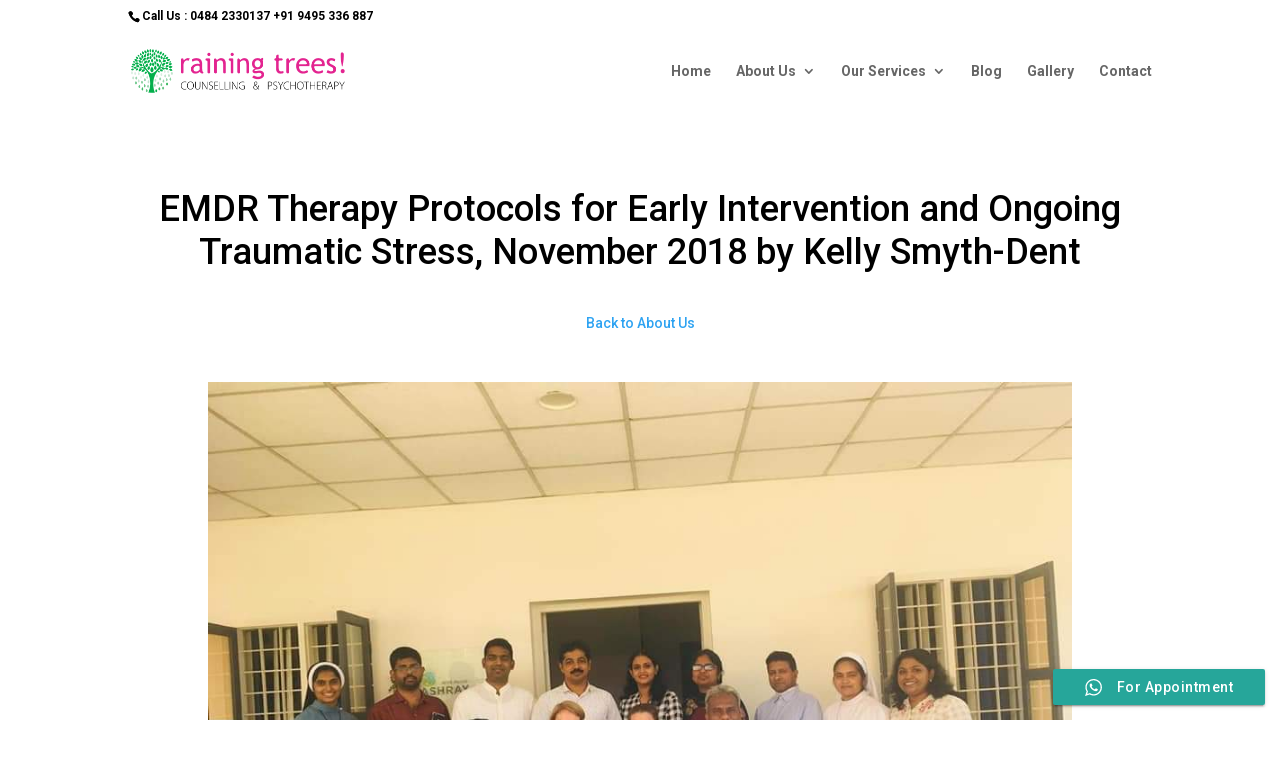

--- FILE ---
content_type: text/css; charset=utf-8
request_url: https://www.rainingtrees.in/wp-content/cache/minify/5c0b4.css
body_size: 943
content:
#et_mobile_nav_menu .mobile_nav.opened .mobile_menu_bar::before,.et_pb_module.et_pb_menu .et_mobile_nav_menu .mobile_nav.opened .mobile_menu_bar::before{content:'\4d'}ul.et_mobile_menu li.menu-item-has-children .mobile-toggle,ul.et_mobile_menu li.page_item_has_children .mobile-toggle,.et-db #et-boc .et-l ul.et_mobile_menu li.menu-item-has-children .mobile-toggle,.et-db #et-boc .et-l ul.et_mobile_menu li.page_item_has_children .mobile-toggle{width:44px;height:100%;padding:0!important;max-height:44px;border:none;position:absolute;right:0;top:0;z-index:999;background-color:transparent}ul.et_mobile_menu>li.menu-item-has-children,ul.et_mobile_menu>li.page_item_has_children,ul.et_mobile_menu>li.menu-item-has-children .sub-menu li.menu-item-has-children,.et-db #et-boc .et-l ul.et_mobile_menu>li.menu-item-has-children,.et-db #et-boc .et-l ul.et_mobile_menu>li.page_item_has_children,.et-db #et-boc .et-l ul.et_mobile_menu>li.menu-item-has-children .sub-menu li.menu-item-has-children{position:relative}.et_mobile_menu .menu-item-has-children>a,.et-db #et-boc .et-l .et_mobile_menu .menu-item-has-children>a{background-color:transparent}ul.et_mobile_menu .menu-item-has-children .sub-menu,#main-header ul.et_mobile_menu .menu-item-has-children .sub-menu,.et-db #et-boc .et-l ul.et_mobile_menu .menu-item-has-children .sub-menu,.et-db #main-header ul.et_mobile_menu .menu-item-has-children .sub-menu{display:none!important;visibility:hidden!important}ul.et_mobile_menu .menu-item-has-children .sub-menu.visible,#main-header ul.et_mobile_menu .menu-item-has-children .sub-menu.visible,.et-db #et-boc .et-l ul.et_mobile_menu .menu-item-has-children .sub-menu.visible,.et-db #main-header ul.et_mobile_menu .menu-item-has-children .sub-menu.visible{display:block!important;visibility:visible!important}ul.et_mobile_menu li.menu-item-has-children .mobile-toggle,.et-db #et-boc .et-l ul.et_mobile_menu li.menu-item-has-children .mobile-toggle{text-align:center;opacity:1}ul.et_mobile_menu li.menu-item-has-children .mobile-toggle::after,.et-db #et-boc .et-l ul.et_mobile_menu li.menu-item-has-children .mobile-toggle::after{top:10px;position:relative;font-family:"ETModules";content:"\33";color:#000000;background:#f0f3f6;border-radius:50%;padding:3px}ul.et_mobile_menu li.menu-item-has-children.dt-open>.mobile-toggle::after,.et-db #et-boc .et-l ul.et_mobile_menu li.menu-item-has-children.dt-open>.mobile-toggle::after{content:"\34"}.et_pb_menu_0.et_pb_menu .et_mobile_menu:after{position:absolute;right:5%;margin-left:-20px;top:-14px;width:0;height:0;content:'';border-left:20px solid transparent;border-right:20px solid transparent;border-bottom:20px solid #ffffff}.mobile_menu_bar{position:relative;display:block;bottom:10px;line-height:0}.et_pb_menu_0.et_pb_menu .et_mobile_menu,.et_pb_menu_0.et_pb_menu .et_mobile_menu ul{background-color:#ffffff!important;border-radius:10px}.et_pb_contact_right p input{max-width:60px}.et_pb_gallery_0 .et_overlay:before{font-size:26px!important}@media (max-width:980px){.et_non_fixed_nav.et_transparent_nav #main-header,.et_non_fixed_nav.et_transparent_nav #top-header,.et_fixed_nav #main-header,.et_fixed_nav #top-header{position:fixed}}.et_contact_bottom_container{margin-top:1.5%}.et-pb-contact-message{background:#fff!important;color:#333!important}#et-boc .area-outer-wrap .da-close{font-size:30px}.box{transition:filter 0.3s ease}.box:hover{filter:drop-shadow(6px 6px 10px rgba(164,166,178,0.5))}.our-specials-block{overflow:visible}.our-specials-block{transition-duration:.75s}.our-specials-block:hover{transform:scale(1.1)}#qlwapp .qlwapp-box .qlwapp-footer{display:none}#top-header{text-align:right}#top-menu li li a{line-height:16px;padding:6px 10px}#top-menu li li{padding:0 10px}nav#top-menu-nav{z-index:9999}.et-fixed-header #logo{content:url(https://www.rainingtrees.in/wp-content/uploads/2024/01/Logo-Raining-Trees-Counselling-and-Psychotherapy.png)}header#main-header,#main-header{-webkit-box-shadow:none!important;-moz-box-shadow:none!important;box-shadow:none!important}#et-boc .area-outer-wrap .da-close{border-radius:50%}.mobile_menu_bar:before,.mobile_menu_bar:after,#top-menu li.current-menu-ancestor>a,#top-menu li.current-menu-item>a{color:#e32490}.et_mobile_menu{border-top:3px solid #e32490}.et_overlay:before{font-size:100px}.et-pb-contact-message{display:none}.blzoom .et_pb_image_wrap{overflow:visible}.blzoom img{transition-duration:.75s}.blzoom img:hover{transform:scale(1.5)}.l-c-zoom{overflow:visible}.l-c-zoom img{transition-duration:.75s}.l-c-zoom img:hover{transform:scale(1.1)}

--- FILE ---
content_type: text/css
request_url: https://www.rainingtrees.in/wp-content/et-cache/1037/et-core-unified-tb-976-tb-697-deferred-1037.min.css?ver=1768592704
body_size: 731
content:
.et_pb_text_0_tb_footer{font-family:'Roboto',Helvetica,Arial,Lucida,sans-serif;font-weight:300;font-size:24px}.et_pb_blurb_4_tb_footer.et_pb_blurb .et_pb_module_header,.et_pb_blurb_4_tb_footer.et_pb_blurb .et_pb_module_header a,.et_pb_blurb_8_tb_footer.et_pb_blurb .et_pb_module_header,.et_pb_blurb_8_tb_footer.et_pb_blurb .et_pb_module_header a,.et_pb_blurb_0_tb_footer.et_pb_blurb .et_pb_module_header,.et_pb_blurb_0_tb_footer.et_pb_blurb .et_pb_module_header a{font-family:'Roboto',Helvetica,Arial,Lucida,sans-serif;font-weight:300;text-transform:uppercase;font-size:24px}.et_pb_blurb_0_tb_footer.et_pb_blurb,.et_pb_blurb_4_tb_footer.et_pb_blurb{padding-left:0px!important;margin-left:0px!important;text-align:left;align-content:left;align-items:left}.et_pb_blurb_8_tb_footer,.et_pb_blurb_4_tb_footer,.et_pb_blurb_0_tb_footer{position:relative;top:0px;bottom:auto;left:0px;right:auto}.et_pb_blurb_0_tb_footer .et_pb_main_blurb_image .et_pb_only_image_mode_wrap,.et_pb_blurb_0_tb_footer .et_pb_main_blurb_image .et-pb-icon,.et_pb_blurb_8_tb_footer .et_pb_main_blurb_image .et_pb_only_image_mode_wrap,.et_pb_blurb_8_tb_footer .et_pb_main_blurb_image .et-pb-icon,.et_pb_blurb_4_tb_footer .et_pb_main_blurb_image .et_pb_only_image_mode_wrap,.et_pb_blurb_4_tb_footer .et_pb_main_blurb_image .et-pb-icon{padding-bottom:30px!important;padding-left:0px!important;margin-left:0px!important}.et_pb_blurb_8_tb_footer .et_pb_blurb_content,.et_pb_blurb_4_tb_footer .et_pb_blurb_content,.et_pb_blurb_0_tb_footer .et_pb_blurb_content{text-align:left}.et_pb_blurb_4_tb_footer.et_pb_blurb .et_pb_image_wrap,.et_pb_blurb_8_tb_footer.et_pb_blurb .et_pb_image_wrap,.et_pb_blurb_0_tb_footer.et_pb_blurb .et_pb_image_wrap{margin:auto auto auto 0}.et_pb_blurb_7_tb_footer.et_pb_blurb .et_pb_module_header,.et_pb_blurb_7_tb_footer.et_pb_blurb .et_pb_module_header a,.et_pb_blurb_6_tb_footer.et_pb_blurb .et_pb_module_header,.et_pb_blurb_6_tb_footer.et_pb_blurb .et_pb_module_header a,.et_pb_blurb_1_tb_footer.et_pb_blurb .et_pb_module_header,.et_pb_blurb_1_tb_footer.et_pb_blurb .et_pb_module_header a,.et_pb_blurb_2_tb_footer.et_pb_blurb .et_pb_module_header,.et_pb_blurb_2_tb_footer.et_pb_blurb .et_pb_module_header a,.et_pb_blurb_5_tb_footer.et_pb_blurb .et_pb_module_header,.et_pb_blurb_5_tb_footer.et_pb_blurb .et_pb_module_header a,.et_pb_blurb_3_tb_footer.et_pb_blurb .et_pb_module_header,.et_pb_blurb_3_tb_footer.et_pb_blurb .et_pb_module_header a{font-family:'Roboto',Helvetica,Arial,Lucida,sans-serif;font-weight:300;font-size:16px;line-height:1.7em}.et_pb_blurb_1_tb_footer.et_pb_blurb{min-height:36px;padding-right:0px!important;padding-left:0px!important;margin-right:10px!important;margin-bottom:10px!important;margin-left:0px!important;.dm-tight-blurb.et_pb_blurb_position_left .et_pb_main_blurb_image{padding-top:10px;display:inline-block;vertical-align:middle}}.et_pb_blurb_7_tb_footer .et_pb_main_blurb_image .et_pb_image_wrap,.et_pb_blurb_2_tb_footer .et_pb_main_blurb_image .et_pb_image_wrap,.et_pb_blurb_6_tb_footer .et_pb_main_blurb_image .et_pb_image_wrap,.et_pb_blurb_5_tb_footer .et_pb_main_blurb_image .et_pb_image_wrap,.et_pb_blurb_3_tb_footer .et_pb_main_blurb_image .et_pb_image_wrap,.et_pb_blurb_1_tb_footer .et_pb_main_blurb_image .et_pb_image_wrap{max-width:100%}.et_pb_blurb_6_tb_footer .et_pb_main_blurb_image,.et_pb_blurb_7_tb_footer .et_pb_main_blurb_image:hover,.et_pb_blurb_7_tb_footer .et_pb_main_blurb_image,.et_pb_blurb_3_tb_footer .et_pb_main_blurb_image:hover,.et_pb_blurb_6_tb_footer .et_pb_main_blurb_image:hover,.et_pb_blurb_1_tb_footer .et_pb_main_blurb_image:hover,.et_pb_blurb_2_tb_footer .et_pb_main_blurb_image,.et_pb_blurb_5_tb_footer .et_pb_main_blurb_image:hover,.et_pb_blurb_3_tb_footer .et_pb_main_blurb_image,.et_pb_blurb_1_tb_footer .et_pb_main_blurb_image,.et_pb_blurb_2_tb_footer .et_pb_main_blurb_image:hover,.et_pb_blurb_5_tb_footer .et_pb_main_blurb_image{mix-blend-mode:color-dodge;backface-visibility:hidden}.et_pb_blurb_6_tb_footer.et_pb_blurb,.et_pb_blurb_2_tb_footer.et_pb_blurb,.et_pb_blurb_3_tb_footer.et_pb_blurb,.et_pb_blurb_7_tb_footer.et_pb_blurb,.et_pb_blurb_5_tb_footer.et_pb_blurb{min-height:36px;padding-right:0px!important;padding-left:0px!important;margin-bottom:10px!important;margin-left:0px!important;.dm-tight-blurb.et_pb_blurb_position_left .et_pb_main_blurb_image{padding-top:10px;display:inline-block;vertical-align:middle}}.et_pb_text_2_tb_footer,.et_pb_text_1_tb_footer{font-family:'Roboto',Helvetica,Arial,Lucida,sans-serif;font-weight:300}.et_pb_blurb_8_tb_footer.et_pb_blurb{padding-top:14px!important;padding-left:0px!important;margin-bottom:11px!important;margin-left:0px!important;text-align:left;align-content:left;align-items:left}.et_pb_social_media_follow_network_0_tb_footer a.icon,.et_pb_social_media_follow_network_3_tb_footer a.icon{background-color:#3b5998!important}.et_pb_social_media_follow_network_4_tb_footer a.icon,.et_pb_social_media_follow_network_1_tb_footer a.icon{background-color:#000000!important}.et_pb_social_media_follow_network_2_tb_footer a.icon,.et_pb_social_media_follow_network_5_tb_footer a.icon{background-color:#ea2c59!important}@media only screen and (min-width:981px){.et_pb_row_3_tb_footer{display:none!important}}@media only screen and (min-width:768px) and (max-width:980px){.et_pb_row_1_tb_footer,.et_pb_row_2_tb_footer{display:none!important}}@media only screen and (max-width:767px){.et_pb_row_1_tb_footer,.et_pb_row_2_tb_footer{display:none!important}.et_pb_blurb_1_tb_footer .et_pb_blurb_content{max-width:400px}.et_pb_row_3_tb_footer,body #page-container .et-db #et-boc .et-l .et_pb_row_3_tb_footer.et_pb_row,body.et_pb_pagebuilder_layout.single #page-container #et-boc .et-l .et_pb_row_3_tb_footer.et_pb_row,body.et_pb_pagebuilder_layout.single.et_full_width_page #page-container #et-boc .et-l .et_pb_row_3_tb_footer.et_pb_row{width:67%}}.ba_logo_grid_child_0 .dtq-logo-grid__item,.ba_logo_grid_child_1 .dtq-logo-grid__item,.ba_logo_grid_child_2 .dtq-logo-grid__item,.ba_logo_grid_child_3 .dtq-logo-grid__item,.ba_logo_grid_child_4 .dtq-logo-grid__item,.ba_logo_grid_child_5 .dtq-logo-grid__item,.ba_logo_grid_child_6 .dtq-logo-grid__item,.ba_logo_grid_child_7 .dtq-logo-grid__item,.ba_logo_grid_child_8 .dtq-logo-grid__item{background-color:#e2e5ed!important;padding-top:50px!important;padding-right:50px!important;padding-bottom:50px!important;padding-left:50px!important}

--- FILE ---
content_type: text/css
request_url: https://cdn.curator.io/published-css/50cd7370-e294-46f6-bbf7-30b13a00ca70.css
body_size: -51
content:
/**
* Rainiing TreesCounselling and Psychotherapy
* Default feed Layout
* 2024-06-08 17:12:03
*/

